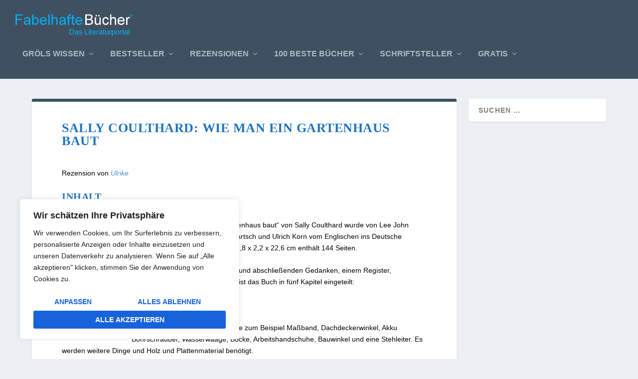

--- FILE ---
content_type: text/html; charset=utf-8
request_url: https://www.google.com/recaptcha/api2/aframe
body_size: 247
content:
<!DOCTYPE HTML><html><head><meta http-equiv="content-type" content="text/html; charset=UTF-8"></head><body><script nonce="hciD-pwoloMmZPtHHygI_Q">/** Anti-fraud and anti-abuse applications only. See google.com/recaptcha */ try{var clients={'sodar':'https://pagead2.googlesyndication.com/pagead/sodar?'};window.addEventListener("message",function(a){try{if(a.source===window.parent){var b=JSON.parse(a.data);var c=clients[b['id']];if(c){var d=document.createElement('img');d.src=c+b['params']+'&rc='+(localStorage.getItem("rc::a")?sessionStorage.getItem("rc::b"):"");window.document.body.appendChild(d);sessionStorage.setItem("rc::e",parseInt(sessionStorage.getItem("rc::e")||0)+1);localStorage.setItem("rc::h",'1768844177756');}}}catch(b){}});window.parent.postMessage("_grecaptcha_ready", "*");}catch(b){}</script></body></html>